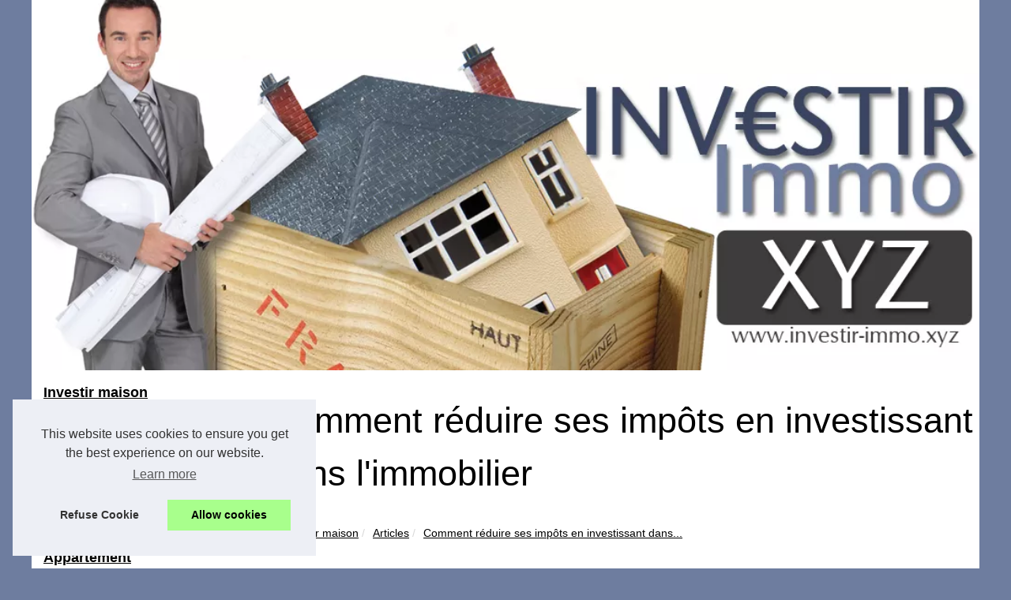

--- FILE ---
content_type: text/html; charset=UTF-8
request_url: http://www.investir-immo.xyz/articles/comment-reduire-ses-impots-en-investissant-dans-l-immobilier.html
body_size: 15010
content:
<!DOCTYPE html>
<html lang="fr">
	<head>
		<meta charset="UTF-8">
<meta name="viewport" content="width=device-width, initial-scale=1">
<title>Comment réduire ses impôts en investissant dans l'immobilier</title>
<link rel="icon" href="/favicon.ico" sizes="any">
<meta name="description" content="Le rendement de l’immobilier est fortement affecté par la fiscalité. L’impact fiscal peut être considérable. Tout...">
<link rel="canonical" href="http://www.investir-immo.xyz/articles/comment-reduire-ses-impots-en-investissant-dans-l-immobilier.html">
<meta name="Generator" content="Drupal 9 (https://www.drupal.org)" />
<link rel="alternate" type="application/rss+xml" title="RSS Feed investir-immo.xyz" href="http://www.investir-immo.xyz/rss.xml">
<meta property="og:type" content="website">
<meta property="og:locale" content="fr">
<meta property="og:title" content="Comment réduire ses impôts en investissant dans l'immobilier">
<meta property="og:description" content="Le rendement de l’immobilier est fortement affecté par la fiscalité. L’impact fiscal peut être considérable. Tout...">
<meta property="og:url" content="http://www.investir-immo.xyz/articles/comment-reduire-ses-impots-en-investissant-dans-l-immobilier.html">
<meta property="og:site_name" content="investir-immo.xyz">
<meta property="og:image" content="http://www.investir-immo.xyz/img/immobilier-impot.jpg" content="image/jpeg">
<meta property="og:image:alt" content="Comment réduire ses impôts en investissant dans l'immobilier">
<meta name="twitter:card" content="summary">
<meta property="og:url" content="http://www.investir-immo.xyz/articles/comment-reduire-ses-impots-en-investissant-dans-l-immobilier.html">
<meta property="twitter:title" content="Comment réduire ses impôts en investissant dans l'immobilier" >
<meta property="twitter:description" content="Le rendement de l’immobilier est fortement affecté par la fiscalité. L’impact fiscal peut être considérable. Tout...">
<meta property="twitter:image" content="http://www.investir-immo.xyz/img/immobilier-impot.jpg">
<meta property="twitter:image:alt" content="Comment réduire ses impôts en investissant dans l'immobilier">
<style>
html, body, div, span, object, iframe,h1, h2, h3, h4, h5, h6, p, blockquote, pre, a, cite, code, em, img, strong, sub, sup, i, center, ol, ul, li, fieldset, form, label, legend, table, caption, tbody, tfoot, thead, tr, th, td, article, aside, canvas, details, embed, figure, figcaption, footer, header, hgroup, main, menu, nav, output, ruby, section, summary, time, mark, audio, video{margin: 0;padding: 0;border: 0;font-size: 100%;font: inherit;vertical-align: baseline;}
body, article, aside, details, figure, footer, header, main, nav, section, time, paginate, blockquote {display: block; box-sizing: border-box;}
body {margin:0px;display:flex;flex-direction:column;justify-content:center;line-height: 1; text-align:center;background:rgba(110,125,159,1);font-family: Verdana, sans-serif;color: rgba(0,0,0,1);}
body:hover{background:rgba(110,125,159,1);}
ol, ul {list-style: none;}
blockquote, q {quotes: none;}
blockquote:before, blockquote:after, q:before, q:after{content: '';content: none;}
table {border-collapse: collapse;border-spacing: 0;}
header, main, footer {display:block;margin:auto;width:100vw;}
header img, header picture {display:block;margin:auto;width:1200px;max-width:100vw;height:auto;}
a {color: rgba(0,0,0,1);}
a:hover {color: rgba(218,2,66,1);text-decoration:none;}
header {order:1;}
main {order:2; display: flex;flex-direction:column;flex-wrap:wrap;justify-content:center;align-items: stretch;width:100vw;background:rgba(255,255,255,1);}
main:hover {background:rgba(255,255,255,1);}
aside {display:block;width:100%;height:auto;margin:10px auto;text-align:center;}
main > section {width:95vw;}
main > section > h1 {display:block;font-size:1.5em;padding:20px 10px;}
main > section > nav > ol {font-size:0.9em;display:flex;flex-direction:column;flex-wrap:wrap;}
main > section > nav > ol > li:first-child:before {content:"⌂";margin-right:5px;}
main > section > nav > ol > li {display:inline-block;padding:5px;}
main > section > nav > ol > li > a:hover {text-decoration:underline;}
main > section > article {margin:10px auto;padding:10px;line-height:2em;text-align:justify;background:rgba(255,255,255,0);}
main > section > article:hover {background:rgba(255,255,255,0);}
main > section > article P {display:block;width:100%;margin:20px 0px;}
main > section > article h2 {margin:10px 0px;font-weight:bold;font-size:1.2em;}
main > section > article h3 {margin:10px 20px;font-weight:bold;font-size:1em;}
main > section > article img {display:block;max-width:90%;margin:auto;}
main > section > article a {text-decoration:underline;}
main > section > article ul, main > section > article ol { list-style-type: disc; padding-left: 20px;}
main > section > article ol {list-style-type: decimal; padding-left: 20px;}
main > section > article em, main > section > article i {font-style: italic;}
main > section > article strong, main > section > article b {font-weight: bold;}
main > section > article u {text-decoration: underline;}
main > section > article table {width: 100%;border-collapse: collapse;margin: 20px 0;box-shadow: 0 0 10px rgba(0, 0, 0, 0.1);}
main > section > article table th, main > section > article table td {border: 1px solid;padding: 10px;text-align: left;}
main > section > article table th {font-weight: bold;text-align: center;}
main > section > article table tr:nth-child(even) {filter: brightness(0.97);}
main > section > time {margin:5px 10px 10px 10px;font-style:italic;text-align:right;}
main > section > paginate > ul {width:100%;font-size:0.9em;line-height:1.3em;display:flex;flex-direction:row;justify-content:space-between;}
main > section > paginate > ul > li {max-width:40%;}
main > section > paginate > ul > li:first-child a:before {display:block;margin:0 0 5px 0;content:"⇦";}
main > section > paginate > ul > li:last-child a:before {display:block;margin:0 0 5px 0;content:"⇨";}
main > section > paginate > ul > li > a {display:block;margin:auto;padding:15px;border:1px dashed rgba(255,255,255,0);}
main > section > section > article {text-align:justify;margin:20px 10px;padding:20px 0px;line-height:1.8em;border-top:1px solid rgba(102,102,102,0.9);}
main > section > section > article:first-child {border:0px;}
main > section > section > article > h1 {text-align:left;font-weight:bold;margin-bottom:10px;font-size:1.2em;}
main > section > section > article > h1:hover {margin-left:10px;}
main > section > section > article > div {display:flex;flex-direction:row;justify-content:space-between;align-items:flex-start;}
main > section > section > article > div, main > section > section > article > div > a, main > section > section > article > div > blockquote {display:block;}
main > section > section > article > div > a > img {display:block;max-width:100%;margin:auto;height:auto;}
main > section > section > article > div > blockquote > a {text-decoration:underline;}
main > section > section > article > div > blockquote > a:hover {text-decoration:none;}
main > section > section > h2 {font-weight:bold;margin:15px 0px;}
main > section > section > ul {margin:30px 0px;}
main > section > section > ul > li {display:block;font-size:0.9em;padding:5px 10px;margin:10px 0px;display:flex;flex-direction:row;justify-content:space-between;}
main > section > section > ul > li > time {font-style:italic;width:120px;}
main > section > section > ul > li > a {text-align:left;width:630px;}
main > section > section > ul > li > a:hover {text-decoration:underline;}
main > section > section > ul > li > hits {text-align:right;font-style:italic;width:120px;}
main > nav {display:flex;flex-direction:column;width:100%;background:rgba(255,255,255,0.3);}
main > nav:hover {background:rgba(255,255,255,0.3);}
main > nav > div {display:block;margin:10px;}
main > nav > div > a > h2 {display:block;margin:auto;font-size:1.1em;margin:0px 5px 0px 5px;padding:10px 0px;font-weight:bold;}
main > nav > div > ol {margin-bottom:10px;padding:0px;}
main > nav > div > ol > li {display:block;text-align:left;padding:5px;margin:0px 5px;}
main > nav > div > ol > li > a {display:block;font-size:0.9em;padding:5px;margin:5px 20px 5px 0px;}
footer {order:3;width:95vw;padding:10px 0px;font-size:0.8em;line-height:1.7em;}
main > nav > div > ol {background:rgba(255,255,255,0);}
main > nav > div > ol:hover {background:rgba(255,255,255,0.3);}
body > footer {background:rgba(255,255,255,1);}
body > footer:hover {background:rgba(255,255,255,1);}
@media(min-width: 1200px){
	* {-moz-transition: all .3s ease-out;-o-transition: all .3s ease-out;transition: all .3s ease-out;}
	header, main, footer {max-width:1200px;}
	main {display:flex;flex-direction:row;}
	main > section {width:900px;max-width:90vw;}
	main > section > h1 {font-size:2.8em;line-height:1.5em;text-align:left;margin:30px 0px;padding:0px;}
	main > section > nav > ol {flex-direction:row;}
	main > section > nav > ol > li::after {content:" / ";color:rgba(200,200,200,0.7);}
	main > section > nav > ol > li:last-child:after {content:"";}
	main > section > article h2 {font-size:1.4em;}
	main > section > article h3 {font-size:1.1em;}
	main > section > section > article > div {position:relative;display:flex;flex-direction:row;flex-wrap: nowrap;align-items: flex-start;}
	main > section > section > article > div > a > img {margin-top:5px;}
	main > section > section > article:nth-child(even) > div {flex-direction:row-reverse;}
	main > section > section > article:nth-child(odd) > div > a {margin-right:20px;}
	main > section > section > article:nth-child(even) > div > a {margin-left:20px;}
	main > section > section > article > div > blockquote {min-width:50%;max-width:100%;}
	main > section > section > article > div > a {min-width:30%;margin:5px;}
	main > section > section > article > div > a > img {display:block;height:auto;}
	main > section > paginate > ul > li > a:hover {border:1px solid rgba(102,102,102,0.9);}
	main > nav {width:300px;max-width:90vw;}
	main > nav > div > a > h2 {text-align:left;}
	main > nav > div > ol > li > a:hover {margin:5px 0px 5px 20px;}
	footer {text-align:left;}
	footer a:hover {text-decoration:underline;}
}
@media(min-width: 1200px){ main > nav{order:1;} main > section{order:2;}}
		</style>
	</head>
	<body class="path-frontpage front node-page node-page--node-type-web-area" id="top">
<main>
<section>

    <h1 class="ct-webinar__intro__title">Comment réduire ses impôts en investissant dans l'immobilier</h1>
    <nav>
    <ol>
      <li><a href="http://www.investir-immo.xyz" title="Investir maison">Investir maison</a></li>
      <li><a href="http://www.investir-immo.xyz/articles/" title="Articles">Articles</a></li>
      <li><a href="http://www.investir-immo.xyz/articles/comment-reduire-ses-impots-en-investissant-dans-l-immobilier.html" title="Comment réduire ses impôts en investissant dans...">Comment réduire ses impôts en investissant dans...</a></li>
    </ol>
    </nav>
    <aside><script async src="//pagead2.googlesyndication.com/pagead/js/adsbygoogle.js"></script> <ins class="adsbygoogle" style="display:block" data-ad-client="ca-pub-1010404604654251" data-ad-slot="4093122104" data-ad-format="auto"></ins> <script>(adsbygoogle = window.adsbygoogle || []).push({});</script></aside>
    <article lang="fr">
      <p style="text-align:justify">Le rendement de l&rsquo;immobilier est fortement affect&eacute; par la fiscalit&eacute;. L&rsquo;impact fiscal peut &ecirc;tre consid&eacute;rable. Tout va d&eacute;pendre du r&eacute;gime choisi. La mise en place de dispositifs de d&eacute;fiscalisation par le gouvernement a permis &agrave; de nombreux Fran&ccedil;ais d&rsquo;investir dans l&rsquo;immobilier locatif. Loi Pinel, loi Bouvard, loi Malraux... : quel que soit votre profil d&rsquo;investisseur, vous pouvez r&eacute;duire votre imp&ocirc;t sur le revenu gr&acirc;ce &agrave; la <strong>simulation impots 2016.</strong></p> <h2>R&eacute;duire son imp&ocirc;t en investissant sur le neuf avec la loi Pinel</h2> <p style="text-align:justify">Les avantages du dispositif d&#39;investissement Pinel pour les contribuables qui se portent acqu&eacute;reurs de biens immobiliers neufs destin&eacute;s &agrave; la location sont des avantages fiscaux.</p> <h2>L&rsquo;avantage fiscal de la loi Pinel : Remise d&rsquo;imp&ocirc;t jusqu&rsquo;&agrave; 21 %</h2> <p style="text-align:justify">La loi Pinel 2015 est avant tout un dispositif de d&eacute;fiscalisation immobili&egrave;re, pr&eacute;vu pour relancer le secteur de la construction en faisant appel aux contribuables.</p> <p style="text-align:justify">Pour inciter les particuliers &agrave; acheter pour louer, la loi Pinel permet une remise d&rsquo;imp&ocirc;t allant jusqu&rsquo;&agrave; 21 %. L&rsquo;investisseur peut choisir de louer 6 ans ou 9 ans avec la possibilit&eacute; de prorogation jusqu&#39;&agrave; 12 ans. &Agrave; chaque dur&eacute;e de location correspond un taux de d&eacute;fiscalisation, appliqu&eacute; sur le prix de l&rsquo;appartement achet&eacute;. L&#39;investisseur a la possibilit&eacute; de r&eacute;aliser jusqu&#39;&agrave; deux investissements par an en loi Pinel &agrave; condition que, cumul&eacute;s, le co&ucirc;t de revient ne d&eacute;passe pas le plafond autoris&eacute; c&#39;est-&agrave;-dire 300 000 &euro;.<br />
      Les conditions &agrave; respecter lors de la r&eacute;novation.</p> <p style="text-align:justify"></p> <p style="text-align:center"><img src="http://www.investir-immo.xyz/img/immobilier-impot.jpg" /></p> <p style="text-align:justify"></p> <p style="text-align:justify"></p> <p style="text-align:justify">Les investisseurs de logements anciens peuvent b&eacute;n&eacute;ficier des avantages de la loi Malraux mais &agrave; condition de respecter de strictes r&egrave;gles impos&eacute;es. Certains logements class&eacute;s Monuments Historiques ou inscrits &agrave; l&#39;Inventaire Suppl&eacute;mentaires des Monuments Historiques (ISMH) peuvent &eacute;galement permettre &agrave; leurs propri&eacute;taires de r&eacute;duire leur imp&ocirc;t, gr&acirc;ce &agrave; la loi Monuments Historiques.</p> <h2>R&eacute;duire son imp&ocirc;t sur le revenu en louant un meubl&eacute;</h2> <p style="text-align:justify">Les revenus issus de la location d&rsquo;un ou de plusieurs biens meubl&eacute;s sont tax&eacute;s dans la cat&eacute;gorie des b&eacute;n&eacute;fices industriels et commerciaux (BIC), sous r&eacute;serve de respecter des conditions d&rsquo;habitabilit&eacute; en terme de meubles. C&rsquo;est notamment le cas des locations ponctuelles, saisonni&egrave;res ou de biens situ&eacute;s dans des r&eacute;sidences g&eacute;r&eacute;es avec services (r&eacute;sidences &eacute;tudiantes, de loisirs, de tourisme d&rsquo;affaires, seniors, personnes &acirc;g&eacute;es d&eacute;pendantes). Deux r&eacute;gimes cohabitent : les locations meubl&eacute;es non professionnelles (LMNP) et les locations meubl&eacute;es professionnelles (LMP). Le premier dispositif est le plus facile &agrave; adopter pour un particulier dont les revenus locatifs ne constituent pas sa principale source de revenus.</p> <p style="text-align:justify">source : <a href="https://www.euodia.fr/simulation-impots/">euodia.fr</a></p>
    </article>
    <aside><script async src="//pagead2.googlesyndication.com/pagead/js/adsbygoogle.js"></script> <ins class="adsbygoogle" style="display:block" data-ad-client="ca-pub-1010404604654251" data-ad-slot="2722702907" data-ad-format="auto"></ins> <script>(adsbygoogle = window.adsbygoogle || []).push({});</script></aside>
    <paginate>
      <ul><li><a href="http://www.investir-immo.xyz/articles/immobilier-comment-investir-dans-les-maisons-de-retraite.html" title="Immobilier : comment investir dans les maisons de retraite">Immobilier : comment investir dans les maisons de retraite</a></li>
      <li><a href="http://www.investir-immo.xyz/articles/acheter-en-nue-propriete-c-est-investir-a-moitie-prix.html" title="Acheter en nue-propriété c'est investir à moitié prix">Acheter en nue-propriété c'est investir à moitié prix</a></li></ul>
    </paginate>
    <section>
      <h2>Les dernières publications "Investir maison"</h2>
    <ul>
      <li><time datetime="2025-12-19 06:14">19/12/2025</time><a href="http://www.investir-immo.xyz/articles/Bull-run-post-Fed-3-cryptos-a-surveiller-si-la-baisse-des-taux-relance-le-marche.html" title="Bull run post-Fed : 3 cryptos à surveiller si la baisse des taux relance le marché">Bull run post-Fed : 3 cryptos à surveiller si la baisse des taux relance le marché</a><Hits>70 clics</Hits></li>
      <li><time datetime="2025-01-15 03:06">15/1/2025</time><a href="http://www.investir-immo.xyz/articles/Naviguer-Chatgptfrance-net-Astuces-pour-Maximiser-l-Utilisation-des-Outils-1736205835.html" title="Naviguer Chatgptfrance.net : Astuces pour Maximiser l'Utilisation des Outils">Naviguer Chatgptfrance.net : Astuces pour Maximiser l'Utilisation des Outils</a><Hits>1&nbsp;104 clics</Hits></li>
      <li><time datetime="2024-10-28 10:34">28/10/2024</time><a href="http://www.investir-immo.xyz/articles/Restez-informe-avec-immo-actus-com-toutes-les-nouveautes-du-secteur-de-l-immobilier-1729592495.html" title="Restez informé avec immo-actus.com : toutes les nouveautés du secteur de l'immobilier">Restez informé avec immo-actus.com : toutes les nouveautés du secteur de l'immobilier</a><Hits>4&nbsp;560 clics</Hits></li>
      <li><time datetime="2023-03-19 07:13">19/3/2023</time><a href="http://www.investir-immo.xyz/articles/Une-estimation-de-fonds-de-commerce-peut-vous-aider.html" title="Une estimation de fonds de commerce peut vous aider">Une estimation de fonds de commerce peut vous aider</a><Hits>2&nbsp;645 clics</Hits></li>
      <li><time datetime="2023-01-09 08:42">09/1/2023</time><a href="http://www.investir-immo.xyz/articles/vente-mobil-home-occasion.html" title="Opter pour la vente de mobil-home d’occasion">Opter pour la vente de mobil-home d’occasion</a><Hits>3&nbsp;042 clics</Hits></li>
      <li><time datetime="2023-01-09 08:36">09/1/2023</time><a href="http://www.investir-immo.xyz/articles/residence-senior-raisons-actif.html" title="5 raisons de déménager dans une résidence senior pendant que vous êtes encore actif">5 raisons de déménager dans une résidence senior pendant que vous êtes encore actif</a><Hits>2&nbsp;958 clics</Hits></li>
      <li><time datetime="2022-09-28 01:41">28/9/2022</time><a href="http://www.investir-immo.xyz/articles/Investir-dans-l-immobilier-en-toute-securite.html" title="Investir dans l’immobilier en toute sécurité">Investir dans l’immobilier en toute sécurité</a><Hits>2&nbsp;683 clics</Hits></li>
      <li><time datetime="2022-06-27 04:48">27/6/2022</time><a href="http://www.investir-immo.xyz/articles/Installer-une-pergola-en-aluminium-dans-la-norme.html" title="Installer une pergola en aluminium dans la norme">Installer une pergola en aluminium dans la norme</a><Hits>2&nbsp;528 clics</Hits></li>
      <li><time datetime="2022-06-21 10:35">21/6/2022</time><a href="http://www.investir-immo.xyz/articles/Comment-installer-du-panneau-solaire-sur-la-toiture-de-sa-maison.html" title="Comment installer du panneau solaire sur la toiture de sa maison ?">Comment installer du panneau solaire sur la toiture de sa maison ?</a><Hits>5&nbsp;345 clics</Hits></li>
      <li><time datetime="2022-05-13 12:50">13/5/2022</time><a href="http://www.investir-immo.xyz/articles/importance-systemes-stockage.html" title="L'importance des systèmes de stockage pour votre organisation">L'importance des systèmes de stockage pour votre organisation</a><Hits>3&nbsp;194 clics</Hits></li>
    </ul>
    </section>
</section>
<nav role="navigation" id="block-mainnavigation" class="settings-tray-editable block block--main-navigation" data-drupal-settingstray="editable">
<div>
<a href="http://www.investir-immo.xyz" title="Investir maison">
<h2>Investir maison</h2>
</a>
<ol class="menu menu--main menu-level-0">
<li class="menu__link__dropdown__sidebar__info__cta menu__link__dropdown__sidebar__info__cta--2"><a href="http://www.investir-immo.xyz/sitemap_html.xml" title="Plan du site">Plan du site</a></li>
</ol>
</div>

<div><ol>
<li class="menu__link__dropdown__sidebar__info__cta menu__link__dropdown__sidebar__info__cta--2"><a href="http://www.investir-immo.xyz/pourquoi-acheter-un-mobil-home.html" title="Pourquoi acheter un mobil home ?">Pourquoi acheter un mobil...</a></li>
<li class="menu__link__dropdown__sidebar__info__cta menu__link__dropdown__sidebar__info__cta--2"><a href="http://www.investir-immo.xyz/investir-dans-l-immobilier-sur-le-long-terme.html" title="Investir dans l'immobilier sur le long terme">Investir dans l'immobilier...</a></li>
</ol>

<a href="http://www.investir-immo.xyz/appartement/" title="Appartement">
<h2>Appartement</h2>
</a>
<ol class="menu menu--main menu-level-0">
<li class="menu__link__dropdown__sidebar__info__cta menu__link__dropdown__sidebar__info__cta--2"><a href="http://www.investir-immo.xyz/appartement/Explorer-les-avantages-et-les-defis-du-web-3-0-immobilier.html" title="Explorer les avantages et les défis du web 3.0 immobilier">Explorer les avantages et les...</a></li>
<li class="menu__link__dropdown__sidebar__info__cta menu__link__dropdown__sidebar__info__cta--2"><a href="http://www.investir-immo.xyz/appartement/acheter-mobil-home-trigano.html" title="Ce que vous devez savoir avant d'acheter un mobil-home Trigano">Ce que vous devez savoir...</a></li>
<li class="menu__link__dropdown__sidebar__info__cta menu__link__dropdown__sidebar__info__cta--2"><a href="http://www.investir-immo.xyz/appartement/Faut-il-demander-de-l-aide-aupres-de-professionnels-pour-reussir-la-vente-de-son-appartement-a-Toulouse.html" title="Faut-il demander de l'aide auprès de professionnels pour réussir la vente de son appartement à Toulouse ?">Faut-il demander de l'aide...</a></li>
<li class="menu__link__dropdown__sidebar__info__cta menu__link__dropdown__sidebar__info__cta--2"><a href="http://www.investir-immo.xyz/appartement/Louez-le-bon-appartement.html" title="Louez le bon appartement">Louez le bon appartement</a></li>
<li class="menu__link__dropdown__sidebar__info__cta menu__link__dropdown__sidebar__info__cta--2"><a href="http://www.investir-immo.xyz/appartement/Les-meilleurs-lieux-pour-louer-un-appartement-a-Nantes.html" title="Les meilleurs lieux pour louer un appartement à Nantes">Les meilleurs lieux pour...</a></li>
<li class="menu__link__dropdown__sidebar__info__cta menu__link__dropdown__sidebar__info__cta--2"><a href="http://www.investir-immo.xyz/appartement/Faites-une-formation-immobiliere-en-ligne.html" title="Faites une formation immobilière en ligne">Faites une formation...</a></li>
<li class="menu__link__dropdown__sidebar__info__cta menu__link__dropdown__sidebar__info__cta--2"><a href="http://www.investir-immo.xyz/appartement/A-qui-s-adresse-une-estimation-immobiliere.html" title="A qui s'adresse une estimation immobilière ?">A qui s'adresse une...</a></li>
</ol>

<a href="http://www.investir-immo.xyz/articles/" title="Articles">
<h2>Articles</h2>
</a>
<ol class="menu menu--main menu-level-0">
<li class="menu__link__dropdown__sidebar__info__cta menu__link__dropdown__sidebar__info__cta--2"><a href="http://www.investir-immo.xyz/articles/Bull-run-post-Fed-3-cryptos-a-surveiller-si-la-baisse-des-taux-relance-le-marche.html" title="Bull run post-Fed : 3 cryptos à surveiller si la baisse des taux relance le marché">Bull run post-Fed : 3 cryptos...</a></li>
<li class="menu__link__dropdown__sidebar__info__cta menu__link__dropdown__sidebar__info__cta--2"><a href="http://www.investir-immo.xyz/articles/Naviguer-Chatgptfrance-net-Astuces-pour-Maximiser-l-Utilisation-des-Outils-1736205835.html" title="Naviguer Chatgptfrance.net : Astuces pour Maximiser l'Utilisation des Outils">Naviguer Chatgptfrance.net :...</a></li>
<li class="menu__link__dropdown__sidebar__info__cta menu__link__dropdown__sidebar__info__cta--2"><a href="http://www.investir-immo.xyz/articles/Restez-informe-avec-immo-actus-com-toutes-les-nouveautes-du-secteur-de-l-immobilier-1729592495.html" title="Restez informé avec immo-actus.com : toutes les nouveautés du secteur de l'immobilier">Restez informé avec...</a></li>
<li class="menu__link__dropdown__sidebar__info__cta menu__link__dropdown__sidebar__info__cta--2"><a href="http://www.investir-immo.xyz/articles/Une-estimation-de-fonds-de-commerce-peut-vous-aider.html" title="Une estimation de fonds de commerce peut vous aider">Une estimation de fonds de...</a></li>
<li class="menu__link__dropdown__sidebar__info__cta menu__link__dropdown__sidebar__info__cta--2"><a href="http://www.investir-immo.xyz/articles/vente-mobil-home-occasion.html" title="Opter pour la vente de mobil-home d’occasion">Opter pour la vente de...</a></li>
<li class="menu__link__dropdown__sidebar__info__cta menu__link__dropdown__sidebar__info__cta--2"><a href="http://www.investir-immo.xyz/articles/residence-senior-raisons-actif.html" title="5 raisons de déménager dans une résidence senior pendant que vous êtes encore actif">5 raisons de déménager dans...</a></li>
<li class="menu__link__dropdown__sidebar__info__cta menu__link__dropdown__sidebar__info__cta--2"><a href="http://www.investir-immo.xyz/articles/Investir-dans-l-immobilier-en-toute-securite.html" title="Investir dans l’immobilier en toute sécurité">Investir dans l’immobilier...</a></li>
</ol>

<a href="http://www.investir-immo.xyz/loi/" title="Loi">
<h2>Loi</h2>
</a>
<ol class="menu menu--main menu-level-0">
<li class="menu__link__dropdown__sidebar__info__cta menu__link__dropdown__sidebar__info__cta--2"><a href="http://www.investir-immo.xyz/loi/Defiscaliser-sous-le-dispositif-Girardin-IS-outremer-les-points-a-retenir.html" title="Défiscaliser sous le dispositif Girardin IS outremer : les points à retenir">Défiscaliser sous le...</a></li>
<li class="menu__link__dropdown__sidebar__info__cta menu__link__dropdown__sidebar__info__cta--2"><a href="http://www.investir-immo.xyz/loi/Lois-Girardin-industriel-et-IS-en-outremer-comment-ca-fonctionne.html" title="Lois Girardin industriel et IS en outremer : comment ça fonctionne ?">Lois Girardin industriel et...</a></li>
<li class="menu__link__dropdown__sidebar__info__cta menu__link__dropdown__sidebar__info__cta--2"><a href="http://www.investir-immo.xyz/loi/comment-optimiser-la-gestion-de-son-patrimoine.html" title="Comment optimiser la gestion de son patrimoine ?">Comment optimiser la gestion...</a></li>
<li class="menu__link__dropdown__sidebar__info__cta menu__link__dropdown__sidebar__info__cta--2"><a href="http://www.investir-immo.xyz/loi/vitez-les-pertes-en-capital-pour-votre-investissement-girardin.html" title="Évitez les pertes en capital pour votre investissement Girardin !">Évitez les pertes en capital...</a></li>
<li class="menu__link__dropdown__sidebar__info__cta menu__link__dropdown__sidebar__info__cta--2"><a href="http://www.investir-immo.xyz/loi/tout-ce-qu-il-faut-savoir-sur-la-loi-girardin-outremer-pour-bien-investir.html" title="Tout ce qu’il faut savoir sur la loi Girardin Outremer pour bien investir">Tout ce qu’il faut savoir...</a></li>
<li class="menu__link__dropdown__sidebar__info__cta menu__link__dropdown__sidebar__info__cta--2"><a href="http://www.investir-immo.xyz/loi/le-dispositif-girardin-pour-investir-dans-les-dom-tom.html" title="Le dispositif Girardin pour investir dans les DOM-TOM">Le dispositif Girardin pour...</a></li>
<li class="menu__link__dropdown__sidebar__info__cta menu__link__dropdown__sidebar__info__cta--2"><a href="http://www.investir-immo.xyz/loi/reduire-ses-impots-avec-la-loi-pinel.html" title="Réduire ses impôts avec la Loi Pinel">Réduire ses impôts avec la...</a></li>
</ol>

<a href="http://www.investir-immo.xyz/maison/" title="Maison">
<h2>Maison</h2>
</a>
<ol class="menu menu--main menu-level-0">
<li class="menu__link__dropdown__sidebar__info__cta menu__link__dropdown__sidebar__info__cta--2"><a href="http://www.investir-immo.xyz/maison/Installation-et-entretien-de-chaudieres-ce-qu-il-faut-savoir.html" title="Installation et entretien de chaudières : ce qu'il faut savoir">Installation et entretien de...</a></li>
<li class="menu__link__dropdown__sidebar__info__cta menu__link__dropdown__sidebar__info__cta--2"><a href="http://www.investir-immo.xyz/maison/les-plus-belles-maisons-de-france-sont-a-biarritz.html" title="Les plus belles maisons de France sont à Biarritz">Les plus belles maisons de...</a></li>
<li class="menu__link__dropdown__sidebar__info__cta menu__link__dropdown__sidebar__info__cta--2"><a href="http://www.investir-immo.xyz/maison/comment-fonctionne-le-dispositif-censi-bouvard.html" title="Comment fonctionne le dispositif Censi-Bouvard ?">Comment fonctionne le...</a></li>
<li class="menu__link__dropdown__sidebar__info__cta menu__link__dropdown__sidebar__info__cta--2"><a href="http://www.investir-immo.xyz/maison/ou-investir-en-espagne.html" title="Où investir en Espagne?">Où investir en Espagne?</a></li>
<li class="menu__link__dropdown__sidebar__info__cta menu__link__dropdown__sidebar__info__cta--2"><a href="http://www.investir-immo.xyz/maison/conseils-pour-acheter-une-maison.html" title="Conseils pour acheter une maison">Conseils pour acheter une...</a></li>
</ol>
</div>

<aside>
<script async src="//pagead2.googlesyndication.com/pagead/js/adsbygoogle.js"></script> <ins class="adsbygoogle" style="display:block" data-ad-client="ca-pub-1010404604654251" data-ad-slot="7292503309" data-ad-format="auto"></ins> <script>(adsbygoogle = window.adsbygoogle || []).push({});</script>
</aside>
</nav>
</main>
<header role="banner" class="region--header">
  <a href="/" title="Investir maison">
    <picture>
      <source srcset="/header.webp?v=1676908028" type="image/webp" >
      <img src="/header.jpg" alt="Investir maison" title="Investir maison" width="1024" height="400" loading="lazy"  class="block--juice-branding__logo"/>
    </picture>
  </a>
</header>
<footer role="contentinfo" class="region--footer">
  © 2026 <a href="http://www.investir-immo.xyz" title="investir-immo.xyz">Investir-immo.xyz</a>
  | <a href="http://www.investir-immo.xyz/sitemap_html.xml" title="Plan du site - investir-immo.xyz">Plan du site</a>
  | <a href="http://www.investir-immo.xyz/CookiesPolicy" title="Cookies Policy" rel="nofollow">Cookies Policy</a>
  | <a href="http://www.investir-immo.xyz/rss.xml" title="RSS Feed - investir-immo.xyz">RSS</a>
</footer>

<script>document.oncontextmenu = new Function("return false");
</script>
<style>.cc-window{opacity:1;-webkit-transition:opacity 1s ease;transition:opacity 1s ease}.cc-window.cc-invisible{opacity:0}.cc-animate.cc-revoke{-webkit-transition:transform 1s ease;-webkit-transition:-webkit-transform 1s ease;transition:-webkit-transform 1s ease;transition:transform 1s ease;transition:transform 1s ease,-webkit-transform 1s ease}.cc-animate.cc-revoke.cc-top{-webkit-transform:translateY(-2em);transform:translateY(-2em)}.cc-animate.cc-revoke.cc-bottom{-webkit-transform:translateY(2em);transform:translateY(2em)}.cc-animate.cc-revoke.cc-active.cc-top{-webkit-transform:translateY(0);transform:translateY(0)}.cc-animate.cc-revoke.cc-active.cc-bottom{-webkit-transform:translateY(0);transform:translateY(0)}.cc-revoke:hover{-webkit-transform:translateY(0);transform:translateY(0)}.cc-grower{max-height:0;overflow:hidden;-webkit-transition:max-height 1s;transition:max-height 1s}
.cc-revoke,.cc-window{position:fixed;overflow:hidden;-webkit-box-sizing:border-box;box-sizing:border-box;font-family:Helvetica,Calibri,Arial,sans-serif;font-size:16px;line-height:1.5em;display:-webkit-box;display:-ms-flexbox;display:flex;-ms-flex-wrap:nowrap;flex-wrap:nowrap;z-index:9999}.cc-window.cc-static{position:static}.cc-window.cc-floating{padding:2em;max-width:24em;-webkit-box-orient:vertical;-webkit-box-direction:normal;-ms-flex-direction:column;flex-direction:column}.cc-window.cc-banner{padding:1em 1.8em;width:100%;-webkit-box-orient:horizontal;-webkit-box-direction:normal;-ms-flex-direction:row;flex-direction:row}.cc-revoke{padding:.5em}.cc-revoke:hover{text-decoration:underline}.cc-header{font-size:18px;font-weight:700}.cc-btn,.cc-close,.cc-link,.cc-revoke{cursor:pointer}.cc-link{opacity:.8;display:inline-block;padding:.2em;text-decoration:underline}.cc-link:hover{opacity:1}.cc-link:active,.cc-link:visited{color:initial}.cc-btn{display:block;padding:.4em .8em;font-size:.9em;font-weight:700;border-width:2px;border-style:solid;text-align:center;white-space:nowrap}.cc-highlight .cc-btn:first-child{background-color:transparent;border-color:transparent}.cc-highlight .cc-btn:first-child:focus,.cc-highlight .cc-btn:first-child:hover{background-color:transparent;text-decoration:underline}.cc-close{display:block;position:absolute;top:.5em;right:.5em;font-size:1.6em;opacity:.9;line-height:.75}.cc-close:focus,.cc-close:hover{opacity:1}
.cc-revoke.cc-top{top:0;left:3em;border-bottom-left-radius:.5em;border-bottom-right-radius:.5em}.cc-revoke.cc-bottom{bottom:0;left:3em;border-top-left-radius:.5em;border-top-right-radius:.5em}.cc-revoke.cc-left{left:3em;right:unset}.cc-revoke.cc-right{right:3em;left:unset}.cc-top{top:1em}.cc-left{left:1em}.cc-right{right:1em}.cc-bottom{bottom:1em}.cc-floating>.cc-link{margin-bottom:1em}.cc-floating .cc-message{display:block;margin-bottom:1em}.cc-window.cc-floating .cc-compliance{-webkit-box-flex:1;-ms-flex:1 0 auto;flex:1 0 auto}.cc-window.cc-banner{-webkit-box-align:center;-ms-flex-align:center;align-items:center}.cc-banner.cc-top{left:0;right:0;top:0}.cc-banner.cc-bottom{left:0;right:0;bottom:0}.cc-banner .cc-message{display:block;-webkit-box-flex:1;-ms-flex:1 1 auto;flex:1 1 auto;max-width:100%;margin-right:1em}.cc-compliance{display:-webkit-box;display:-ms-flexbox;display:flex;-webkit-box-align:center;-ms-flex-align:center;align-items:center;-ms-flex-line-pack:justify;align-content:space-between}.cc-floating .cc-compliance>.cc-btn{-webkit-box-flex:1;-ms-flex:1;flex:1}.cc-btn+.cc-btn{margin-left:.5em}
@media print{.cc-revoke,.cc-window{display:none}}@media screen and (max-width:900px){.cc-btn{white-space:normal}}@media screen and (max-width:414px) and (orientation:portrait),screen and (max-width:736px) and (orientation:landscape){.cc-window.cc-top{top:0}.cc-window.cc-bottom{bottom:0}.cc-window.cc-banner,.cc-window.cc-floating,.cc-window.cc-left,.cc-window.cc-right{left:0;right:0}.cc-window.cc-banner{-webkit-box-orient:vertical;-webkit-box-direction:normal;-ms-flex-direction:column;flex-direction:column}.cc-window.cc-banner .cc-compliance{-webkit-box-flex:1;-ms-flex:1 1 auto;flex:1 1 auto}.cc-window.cc-floating{max-width:none}.cc-window .cc-message{margin-bottom:1em}.cc-window.cc-banner{-webkit-box-align:unset;-ms-flex-align:unset;align-items:unset}.cc-window.cc-banner .cc-message{margin-right:0}}
.cc-floating.cc-theme-classic{padding:1.2em;border-radius:5px}.cc-floating.cc-type-info.cc-theme-classic .cc-compliance{text-align:center;display:inline;-webkit-box-flex:0;-ms-flex:none;flex:none}.cc-theme-classic .cc-btn{border-radius:5px}.cc-theme-classic .cc-btn:last-child{min-width:140px}.cc-floating.cc-type-info.cc-theme-classic .cc-btn{display:inline-block}
.cc-theme-edgeless.cc-window{padding:0}.cc-floating.cc-theme-edgeless .cc-message{margin:2em;margin-bottom:1.5em}.cc-banner.cc-theme-edgeless .cc-btn{margin:0;padding:.8em 1.8em;height:100%}.cc-banner.cc-theme-edgeless .cc-message{margin-left:1em}.cc-floating.cc-theme-edgeless .cc-btn+.cc-btn{margin-left:0}</style>
<script>!function(e){if(!e.hasInitialised){var t={escapeRegExp:function(e){return e.replace(/[\-\[\]\/\{\}\(\)\*\+\?\.\\\^\$\|]/g,"\\$&")},hasClass:function(e,t){var i=" ";return 1===e.nodeType&&(i+e.className+i).replace(/[\n\t]/g,i).indexOf(i+t+i)>=0},addClass:function(e,t){e.className+=" "+t},removeClass:function(e,t){var i=new RegExp("\\b"+this.escapeRegExp(t)+"\\b");e.className=e.className.replace(i,"")},interpolateString:function(e,t){return e.replace(/{{([a-z][a-z0-9\-_]*)}}/gi,function(e){return t(arguments[1])||""})},getCookie:function(e){var t=("; "+document.cookie).split("; "+e+"=");return t.length<2?void 0:t.pop().split(";").shift()},setCookie:function(e,t,i,n,o,s){var r=new Date;r.setHours(r.getHours()+24*(i||365));var a=[e+"="+t,"expires="+r.toUTCString(),"path="+(o||"/")];n&&a.push("domain="+n),s&&a.push("secure"),document.cookie=a.join(";")},deepExtend:function(e,t){for(var i in t)t.hasOwnProperty(i)&&(i in e&&this.isPlainObject(e[i])&&this.isPlainObject(t[i])?this.deepExtend(e[i],t[i]):e[i]=t[i]);return e},throttle:function(e,t){var i=!1;return function(){i||(e.apply(this,arguments),i=!0,setTimeout(function(){i=!1},t))}},hash:function(e){var t,i,n=0;if(0===e.length)return n;for(t=0,i=e.length;t<i;++t)n=(n<<5)-n+e.charCodeAt(t),n|=0;return n},normaliseHex:function(e){return"#"==e[0]&&(e=e.substr(1)),3==e.length&&(e=e[0]+e[0]+e[1]+e[1]+e[2]+e[2]),e},getContrast:function(e){return e=this.normaliseHex(e),(299*parseInt(e.substr(0,2),16)+587*parseInt(e.substr(2,2),16)+114*parseInt(e.substr(4,2),16))/1e3>=128?"#000":"#fff"},getLuminance:function(e){var t=parseInt(this.normaliseHex(e),16),i=38+(t>>16),n=38+(t>>8&255),o=38+(255&t);return"#"+(16777216+65536*(i<255?i<1?0:i:255)+256*(n<255?n<1?0:n:255)+(o<255?o<1?0:o:255)).toString(16).slice(1)},isMobile:function(){return/Android|webOS|iPhone|iPad|iPod|BlackBerry|IEMobile|Opera Mini/i.test(navigator.userAgent)},isPlainObject:function(e){return"object"==typeof e&&null!==e&&e.constructor==Object},traverseDOMPath:function(e,i){return e&&e.parentNode?t.hasClass(e,i)?e:this.traverseDOMPath(e.parentNode,i):null}};e.status={deny:"deny",allow:"allow",dismiss:"dismiss"},e.transitionEnd=function(){var e=document.createElement("div"),t={t:"transitionend",OT:"oTransitionEnd",msT:"MSTransitionEnd",MozT:"transitionend",WebkitT:"webkitTransitionEnd"};for(var i in t)if(t.hasOwnProperty(i)&&void 0!==e.style[i+"ransition"])return t[i];return""}(),e.hasTransition=!!e.transitionEnd;var i=Object.keys(e.status).map(t.escapeRegExp);e.customStyles={},e.Popup=function(){var n={enabled:!0,container:null,cookie:{name:"cookieconsent_status",path:"/",domain:"",expiryDays:365,secure:!1},onPopupOpen:function(){},onPopupClose:function(){},onInitialise:function(e){},onStatusChange:function(e,t){},onRevokeChoice:function(){},onNoCookieLaw:function(e,t){},content:{header:"Cookies used on the website!",message:"This website uses cookies to ensure you get the best experience on our website.",dismiss:"Got it!",allow:"Allow cookies",deny:"Decline",link:"Learn more",href:"https://www.cookiesandyou.com",close:"&#x274c;",target:"_blank",policy:"Cookie Policy"},elements:{header:'<span class="cc-header">{{header}}</span>&nbsp;',message:'<span id="cookieconsent:desc" class="cc-message">{{message}}</span>',messagelink:'<span id="cookieconsent:desc" class="cc-message">{{message}} <a aria-label="learn more about cookies" role=button tabindex="0" class="cc-link" href="{{href}}" rel="noopener noreferrer nofollow" target="{{target}}">{{link}}</a></span>',dismiss:'<a aria-label="dismiss cookie message" role=button tabindex="0" class="cc-btn cc-dismiss">{{dismiss}}</a>',allow:'<a aria-label="allow cookies" role=button tabindex="0"  class="cc-btn cc-allow">{{allow}}</a>',deny:'<a aria-label="deny cookies" role=button tabindex="0" class="cc-btn cc-deny">{{deny}}</a>',link:'<a aria-label="learn more about cookies" role=button tabindex="0" class="cc-link" href="{{href}}" rel="noopener noreferrer nofollow" target="{{target}}">{{link}}</a>',close:'<span aria-label="dismiss cookie message" role=button tabindex="0" class="cc-close">{{close}}</span>'},window:'<div role="dialog" aria-live="polite" aria-label="cookieconsent" aria-describedby="cookieconsent:desc" class="cc-window {{classes}}">\x3c!--googleoff: all--\x3e{{children}}\x3c!--googleon: all--\x3e</div>',revokeBtn:'<div class="cc-revoke {{classes}}">{{policy}}</div>',compliance:{info:'<div class="cc-compliance">{{dismiss}}</div>',"opt-in":'<div class="cc-compliance cc-highlight">{{deny}}{{allow}}</div>',"opt-out":'<div class="cc-compliance cc-highlight">{{deny}}{{allow}}</div>'},type:"info",layouts:{basic:"{{messagelink}}{{compliance}}","basic-close":"{{messagelink}}{{compliance}}{{close}}","basic-header":"{{header}}{{message}}{{link}}{{compliance}}"},layout:"basic",position:"bottom",theme:"block",static:!1,palette:null,revokable:!1,animateRevokable:!0,showLink:!0,dismissOnScroll:!1,dismissOnTimeout:!1,dismissOnWindowClick:!1,ignoreClicksFrom:["cc-revoke","cc-btn"],autoOpen:!0,autoAttach:!0,whitelistPage:[],blacklistPage:[],overrideHTML:null};function o(){this.initialise.apply(this,arguments)}function s(e){this.openingTimeout=null,t.removeClass(e,"cc-invisible")}function r(t){t.style.display="none",t.removeEventListener(e.transitionEnd,this.afterTransition),this.afterTransition=null}function a(){var e=this.options.position.split("-"),t=[];return e.forEach(function(e){t.push("cc-"+e)}),t}function c(n){var o=this.options,s=document.createElement("div"),r=o.container&&1===o.container.nodeType?o.container:document.body;s.innerHTML=n;var a=s.children[0];return a.style.display="none",t.hasClass(a,"cc-window")&&e.hasTransition&&t.addClass(a,"cc-invisible"),this.onButtonClick=function(n){var o=t.traverseDOMPath(n.target,"cc-btn")||n.target;if(t.hasClass(o,"cc-btn")){var s=o.className.match(new RegExp("\\bcc-("+i.join("|")+")\\b")),r=s&&s[1]||!1;r&&(this.setStatus(r),this.close(!0))}t.hasClass(o,"cc-close")&&(this.setStatus(e.status.dismiss),this.close(!0));t.hasClass(o,"cc-revoke")&&this.revokeChoice()}.bind(this),a.addEventListener("click",this.onButtonClick),o.autoAttach&&(r.firstChild?r.insertBefore(a,r.firstChild):r.appendChild(a)),a}function l(e){return"000000"==(e=t.normaliseHex(e))?"#222":t.getLuminance(e)}function u(e,t){for(var i=0,n=e.length;i<n;++i){var o=e[i];if(o instanceof RegExp&&o.test(t)||"string"==typeof o&&o.length&&o===t)return!0}return!1}return o.prototype.initialise=function(i){this.options&&this.destroy(),t.deepExtend(this.options={},n),t.isPlainObject(i)&&t.deepExtend(this.options,i),function(){var t=this.options.onInitialise.bind(this);if(!window.navigator.cookieEnabled)return t(e.status.deny),!0;if(window.CookiesOK||window.navigator.CookiesOK)return t(e.status.allow),!0;var i=Object.keys(e.status),n=this.getStatus(),o=i.indexOf(n)>=0;o&&t(n);return o}.call(this)&&(this.options.enabled=!1),u(this.options.blacklistPage,location.pathname)&&(this.options.enabled=!1),u(this.options.whitelistPage,location.pathname)&&(this.options.enabled=!0);var o=this.options.window.replace("{{classes}}",function(){var i=this.options,n="top"==i.position||"bottom"==i.position?"banner":"floating";t.isMobile()&&(n="floating");var o=["cc-"+n,"cc-type-"+i.type,"cc-theme-"+i.theme];i.static&&o.push("cc-static");o.push.apply(o,a.call(this));(function(i){var n=t.hash(JSON.stringify(i)),o="cc-color-override-"+n,s=t.isPlainObject(i);this.customStyleSelector=s?o:null,s&&function(i,n,o){if(e.customStyles[i])return void++e.customStyles[i].references;var s={},r=n.popup,a=n.button,c=n.highlight;r&&(r.text=r.text?r.text:t.getContrast(r.background),r.link=r.link?r.link:r.text,s[o+".cc-window"]=["color: "+r.text,"background-color: "+r.background],s[o+".cc-revoke"]=["color: "+r.text,"background-color: "+r.background],s[o+" .cc-link,"+o+" .cc-link:active,"+o+" .cc-link:visited"]=["color: "+r.link],a&&(a.text=a.text?a.text:t.getContrast(a.background),a.border=a.border?a.border:"transparent",s[o+" .cc-btn"]=["color: "+a.text,"border-color: "+a.border,"background-color: "+a.background],a.padding&&s[o+" .cc-btn"].push("padding: "+a.padding),"transparent"!=a.background&&(s[o+" .cc-btn:hover, "+o+" .cc-btn:focus"]=["background-color: "+(a.hover||l(a.background))]),c?(c.text=c.text?c.text:t.getContrast(c.background),c.border=c.border?c.border:"transparent",s[o+" .cc-highlight .cc-btn:first-child"]=["color: "+c.text,"border-color: "+c.border,"background-color: "+c.background]):s[o+" .cc-highlight .cc-btn:first-child"]=["color: "+r.text]));var u=document.createElement("style");document.head.appendChild(u),e.customStyles[i]={references:1,element:u.sheet};var h=-1;for(var p in s)s.hasOwnProperty(p)&&u.sheet.insertRule(p+"{"+s[p].join(";")+"}",++h)}(n,i,"."+o);return s}).call(this,this.options.palette);this.customStyleSelector&&o.push(this.customStyleSelector);return o}.call(this).join(" ")).replace("{{children}}",function(){var e={},i=this.options;i.showLink||(i.elements.link="",i.elements.messagelink=i.elements.message);Object.keys(i.elements).forEach(function(n){e[n]=t.interpolateString(i.elements[n],function(e){var t=i.content[e];return e&&"string"==typeof t&&t.length?t:""})});var n=i.compliance[i.type];n||(n=i.compliance.info);e.compliance=t.interpolateString(n,function(t){return e[t]});var o=i.layouts[i.layout];o||(o=i.layouts.basic);return t.interpolateString(o,function(t){return e[t]})}.call(this)),s=this.options.overrideHTML;if("string"==typeof s&&s.length&&(o=s),this.options.static){var r=c.call(this,'<div class="cc-grower">'+o+"</div>");r.style.display="",this.element=r.firstChild,this.element.style.display="none",t.addClass(this.element,"cc-invisible")}else this.element=c.call(this,o);(function(){var i=this.setStatus.bind(this),n=this.close.bind(this),o=this.options.dismissOnTimeout;"number"==typeof o&&o>=0&&(this.dismissTimeout=window.setTimeout(function(){i(e.status.dismiss),n(!0)},Math.floor(o)));var s=this.options.dismissOnScroll;if("number"==typeof s&&s>=0){var r=function(t){window.pageYOffset>Math.floor(s)&&(i(e.status.dismiss),n(!0),window.removeEventListener("scroll",r),this.onWindowScroll=null)};this.options.enabled&&(this.onWindowScroll=r,window.addEventListener("scroll",r))}var a=this.options.dismissOnWindowClick,c=this.options.ignoreClicksFrom;if(a){var l=function(o){for(var s=!1,r=o.path.length,a=c.length,u=0;u<r;u++)if(!s)for(var h=0;h<a;h++)s||(s=t.hasClass(o.path[u],c[h]));s||(i(e.status.dismiss),n(!0),window.removeEventListener("click",l),window.removeEventListener("touchend",l),this.onWindowClick=null)}.bind(this);this.options.enabled&&(this.onWindowClick=l,window.addEventListener("click",l),window.addEventListener("touchend",l))}}).call(this),function(){"info"!=this.options.type&&(this.options.revokable=!0);t.isMobile()&&(this.options.animateRevokable=!1);if(this.options.revokable){var e=a.call(this);this.options.animateRevokable&&e.push("cc-animate"),this.customStyleSelector&&e.push(this.customStyleSelector);var i=this.options.revokeBtn.replace("{{classes}}",e.join(" ")).replace("{{policy}}",this.options.content.policy);this.revokeBtn=c.call(this,i);var n=this.revokeBtn;if(this.options.animateRevokable){var o=t.throttle(function(e){var i=!1,o=window.innerHeight-20;t.hasClass(n,"cc-top")&&e.clientY<20&&(i=!0),t.hasClass(n,"cc-bottom")&&e.clientY>o&&(i=!0),i?t.hasClass(n,"cc-active")||t.addClass(n,"cc-active"):t.hasClass(n,"cc-active")&&t.removeClass(n,"cc-active")},200);this.onMouseMove=o,window.addEventListener("mousemove",o)}}}.call(this),this.options.autoOpen&&this.autoOpen()},o.prototype.destroy=function(){this.onButtonClick&&this.element&&(this.element.removeEventListener("click",this.onButtonClick),this.onButtonClick=null),this.dismissTimeout&&(clearTimeout(this.dismissTimeout),this.dismissTimeout=null),this.onWindowScroll&&(window.removeEventListener("scroll",this.onWindowScroll),this.onWindowScroll=null),this.onWindowClick&&(window.removeEventListener("click",this.onWindowClick),this.onWindowClick=null),this.onMouseMove&&(window.removeEventListener("mousemove",this.onMouseMove),this.onMouseMove=null),this.element&&this.element.parentNode&&this.element.parentNode.removeChild(this.element),this.element=null,this.revokeBtn&&this.revokeBtn.parentNode&&this.revokeBtn.parentNode.removeChild(this.revokeBtn),this.revokeBtn=null,function(i){if(t.isPlainObject(i)){var n=t.hash(JSON.stringify(i)),o=e.customStyles[n];if(o&&!--o.references){var s=o.element.ownerNode;s&&s.parentNode&&s.parentNode.removeChild(s),e.customStyles[n]=null}}}(this.options.palette),this.options=null},o.prototype.open=function(t){if(this.element)return this.isOpen()||(e.hasTransition?this.fadeIn():this.element.style.display="",this.options.revokable&&this.toggleRevokeButton(),this.options.onPopupOpen.call(this)),this},o.prototype.close=function(t){if(this.element)return this.isOpen()&&(e.hasTransition?this.fadeOut():this.element.style.display="none",t&&this.options.revokable&&this.toggleRevokeButton(!0),this.options.onPopupClose.call(this)),this},o.prototype.fadeIn=function(){var i=this.element;if(e.hasTransition&&i&&(this.afterTransition&&r.call(this,i),t.hasClass(i,"cc-invisible"))){if(i.style.display="",this.options.static){var n=this.element.clientHeight;this.element.parentNode.style.maxHeight=n+"px"}this.openingTimeout=setTimeout(s.bind(this,i),20)}},o.prototype.fadeOut=function(){var i=this.element;e.hasTransition&&i&&(this.openingTimeout&&(clearTimeout(this.openingTimeout),s.bind(this,i)),t.hasClass(i,"cc-invisible")||(this.options.static&&(this.element.parentNode.style.maxHeight=""),this.afterTransition=r.bind(this,i),i.addEventListener(e.transitionEnd,this.afterTransition),t.addClass(i,"cc-invisible")))},o.prototype.isOpen=function(){return this.element&&""==this.element.style.display&&(!e.hasTransition||!t.hasClass(this.element,"cc-invisible"))},o.prototype.toggleRevokeButton=function(e){this.revokeBtn&&(this.revokeBtn.style.display=e?"":"none")},o.prototype.revokeChoice=function(e){this.options.enabled=!0,this.clearStatus(),this.options.onRevokeChoice.call(this),e||this.autoOpen()},o.prototype.hasAnswered=function(t){return Object.keys(e.status).indexOf(this.getStatus())>=0},o.prototype.hasConsented=function(t){var i=this.getStatus();return i==e.status.allow||i==e.status.dismiss},o.prototype.autoOpen=function(e){!this.hasAnswered()&&this.options.enabled?this.open():this.hasAnswered()&&this.options.revokable&&this.toggleRevokeButton(!0)},o.prototype.setStatus=function(i){var n=this.options.cookie,o=t.getCookie(n.name),s=Object.keys(e.status).indexOf(o)>=0;Object.keys(e.status).indexOf(i)>=0?(t.setCookie(n.name,i,n.expiryDays,n.domain,n.path,n.secure),this.options.onStatusChange.call(this,i,s)):this.clearStatus()},o.prototype.getStatus=function(){return t.getCookie(this.options.cookie.name)},o.prototype.clearStatus=function(){var e=this.options.cookie;t.setCookie(e.name,"",-1,e.domain,e.path)},o}(),e.Location=function(){var e={timeout:5e3,services:["ipinfo"],serviceDefinitions:{ipinfo:function(){return{url:"//ipinfo.io",headers:["Accept: application/json"],callback:function(e,t){try{var i=JSON.parse(t);return i.error?s(i):{code:i.country}}catch(e){return s({error:"Invalid response ("+e+")"})}}}},ipinfodb:function(e){return{url:"//api.ipinfodb.com/v3/ip-country/?key={api_key}&format=json&callback={callback}",isScript:!0,callback:function(e,t){try{var i=JSON.parse(t);return"ERROR"==i.statusCode?s({error:i.statusMessage}):{code:i.countryCode}}catch(e){return s({error:"Invalid response ("+e+")"})}}}},maxmind:function(){return{url:"//js.maxmind.com/js/apis/geoip2/v2.1/geoip2.js",isScript:!0,callback:function(e){window.geoip2?geoip2.country(function(t){try{e({code:t.country.iso_code})}catch(t){e(s(t))}},function(t){e(s(t))}):e(new Error("Unexpected response format. The downloaded script should have exported `geoip2` to the global scope"))}}}}};function i(i){t.deepExtend(this.options={},e),t.isPlainObject(i)&&t.deepExtend(this.options,i),this.currentServiceIndex=-1}function n(e,t,i){var n,o=document.createElement("script");o.type="text/"+(e.type||"javascript"),o.src=e.src||e,o.async=!1,o.onreadystatechange=o.onload=function(){var e=o.readyState;clearTimeout(n),t.done||e&&!/loaded|complete/.test(e)||(t.done=!0,t(),o.onreadystatechange=o.onload=null)},document.body.appendChild(o),n=setTimeout(function(){t.done=!0,t(),o.onreadystatechange=o.onload=null},i)}function o(e,t,i,n,o){var s=new(window.XMLHttpRequest||window.ActiveXObject)("MSXML2.XMLHTTP.3.0");if(s.open(n?"POST":"GET",e,1),s.setRequestHeader("Content-type","application/x-www-form-urlencoded"),Array.isArray(o))for(var r=0,a=o.length;r<a;++r){var c=o[r].split(":",2);s.setRequestHeader(c[0].replace(/^\s+|\s+$/g,""),c[1].replace(/^\s+|\s+$/g,""))}"function"==typeof t&&(s.onreadystatechange=function(){s.readyState>3&&t(s)}),s.send(n)}function s(e){return new Error("Error ["+(e.code||"UNKNOWN")+"]: "+e.error)}return i.prototype.getNextService=function(){var e;do{e=this.getServiceByIdx(++this.currentServiceIndex)}while(this.currentServiceIndex<this.options.services.length&&!e);return e},i.prototype.getServiceByIdx=function(e){var i=this.options.services[e];if("function"==typeof i){var n=i();return n.name&&t.deepExtend(n,this.options.serviceDefinitions[n.name](n)),n}return"string"==typeof i?this.options.serviceDefinitions[i]():t.isPlainObject(i)?this.options.serviceDefinitions[i.name](i):null},i.prototype.locate=function(e,t){var i=this.getNextService();i?(this.callbackComplete=e,this.callbackError=t,this.runService(i,this.runNextServiceOnError.bind(this))):t(new Error("No services to run"))},i.prototype.setupUrl=function(e){var t=this.getCurrentServiceOpts();return e.url.replace(/\{(.*?)\}/g,function(i,n){if("callback"===n){var o="callback"+Date.now();return window[o]=function(t){e.__JSONP_DATA=JSON.stringify(t)},o}if(n in t.interpolateUrl)return t.interpolateUrl[n]})},i.prototype.runService=function(e,t){var i=this;e&&e.url&&e.callback&&(e.isScript?n:o)(this.setupUrl(e),function(n){var o=n?n.responseText:"";e.__JSONP_DATA&&(o=e.__JSONP_DATA,delete e.__JSONP_DATA),i.runServiceCallback.call(i,t,e,o)},this.options.timeout,e.data,e.headers)},i.prototype.runServiceCallback=function(e,t,i){var n=this,o=t.callback(function(t){o||n.onServiceResult.call(n,e,t)},i);o&&this.onServiceResult.call(this,e,o)},i.prototype.onServiceResult=function(e,t){t instanceof Error||t&&t.error?e.call(this,t,null):e.call(this,null,t)},i.prototype.runNextServiceOnError=function(e,t){if(e){this.logError(e);var i=this.getNextService();i?this.runService(i,this.runNextServiceOnError.bind(this)):this.completeService.call(this,this.callbackError,new Error("All services failed"))}else this.completeService.call(this,this.callbackComplete,t)},i.prototype.getCurrentServiceOpts=function(){var e=this.options.services[this.currentServiceIndex];return"string"==typeof e?{name:e}:"function"==typeof e?e():t.isPlainObject(e)?e:{}},i.prototype.completeService=function(e,t){this.currentServiceIndex=-1,e&&e(t)},i.prototype.logError=function(e){var t=this.currentServiceIndex,i=this.getServiceByIdx(t);console.warn("The service["+t+"] ("+i.url+") responded with the following error",e)},i}(),e.Law=function(){var e={regionalLaw:!0,hasLaw:["AT","BE","BG","HR","CZ","CY","DK","EE","FI","FR","DE","EL","HU","IE","IT","LV","LT","LU","MT","NL","PL","PT","SK","ES","SE","GB","UK","GR","EU"],revokable:["HR","CY","DK","EE","FR","DE","LV","LT","NL","PT","ES"],explicitAction:["HR","IT","ES"]};function i(e){this.initialise.apply(this,arguments)}return i.prototype.initialise=function(i){t.deepExtend(this.options={},e),t.isPlainObject(i)&&t.deepExtend(this.options,i)},i.prototype.get=function(e){var t=this.options;return{hasLaw:t.hasLaw.indexOf(e)>=0,revokable:t.revokable.indexOf(e)>=0,explicitAction:t.explicitAction.indexOf(e)>=0}},i.prototype.applyLaw=function(e,t){var i=this.get(t);return i.hasLaw||(e.enabled=!1,"function"==typeof e.onNoCookieLaw&&e.onNoCookieLaw(t,i)),this.options.regionalLaw&&(i.revokable&&(e.revokable=!0),i.explicitAction&&(e.dismissOnScroll=!1,e.dismissOnTimeout=!1)),e},i}(),e.initialise=function(i,n,o){var s=new e.Law(i.law);n||(n=function(){}),o||(o=function(){});var r=Object.keys(e.status),a=t.getCookie("cookieconsent_status");r.indexOf(a)>=0?n(new e.Popup(i)):e.getCountryCode(i,function(t){delete i.law,delete i.location,t.code&&(i=s.applyLaw(i,t.code)),n(new e.Popup(i))},function(t){delete i.law,delete i.location,o(t,new e.Popup(i))})},e.getCountryCode=function(t,i,n){t.law&&t.law.countryCode?i({code:t.law.countryCode}):t.location?new e.Location(t.location).locate(function(e){i(e||{})},n):i({})},e.utils=t,e.hasInitialised=!0,window.cookieconsent=e}}(window.cookieconsent||{});</script>
<script>window.cookieconsent.initialise({"palette": {"popup": {"background": "#edeff5","text": "#333"},"button": {"background": "#a8ff8c","text": "#000000"}},"position": "bottom-left","type": "opt-out","content": {"dismiss": "ok, got It !","deny": "Refuse Cookie","href": "http://www.investir-immo.xyz/CookiesPolicy"},});</script>
	</body>
</html>

--- FILE ---
content_type: text/html; charset=utf-8
request_url: https://www.google.com/recaptcha/api2/aframe
body_size: 268
content:
<!DOCTYPE HTML><html><head><meta http-equiv="content-type" content="text/html; charset=UTF-8"></head><body><script nonce="ro5Rnz1fk0XjIBSBo5XTmQ">/** Anti-fraud and anti-abuse applications only. See google.com/recaptcha */ try{var clients={'sodar':'https://pagead2.googlesyndication.com/pagead/sodar?'};window.addEventListener("message",function(a){try{if(a.source===window.parent){var b=JSON.parse(a.data);var c=clients[b['id']];if(c){var d=document.createElement('img');d.src=c+b['params']+'&rc='+(localStorage.getItem("rc::a")?sessionStorage.getItem("rc::b"):"");window.document.body.appendChild(d);sessionStorage.setItem("rc::e",parseInt(sessionStorage.getItem("rc::e")||0)+1);localStorage.setItem("rc::h",'1768748645296');}}}catch(b){}});window.parent.postMessage("_grecaptcha_ready", "*");}catch(b){}</script></body></html>